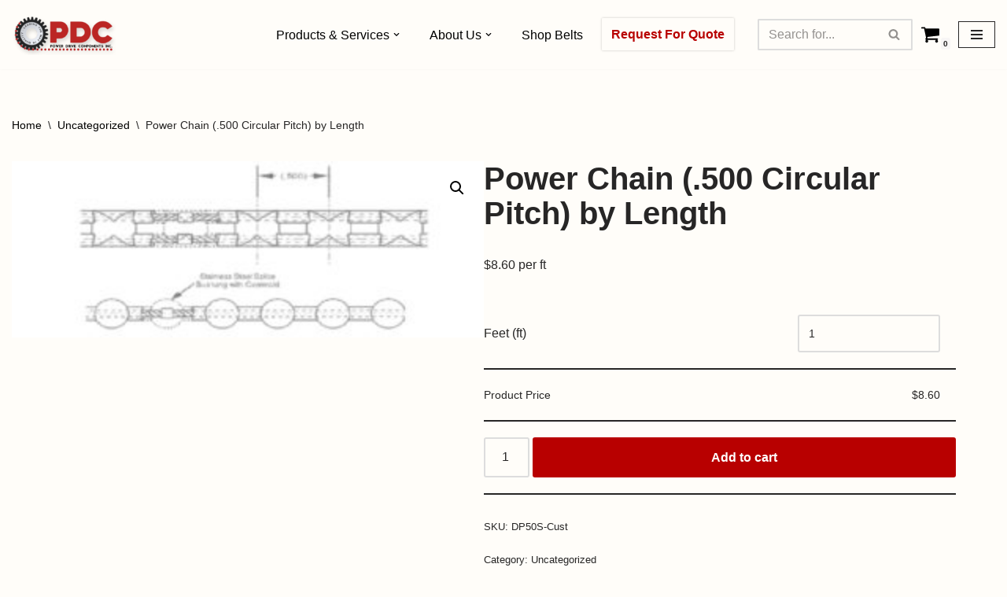

--- FILE ---
content_type: text/html; charset=UTF-8
request_url: https://powerdrivecomponentsinc.com/?product=power-chain-500-circular-pitch-by-length
body_size: 11244
content:
<!DOCTYPE html>
<html lang="en-US">

<head>
	
	<meta charset="UTF-8">
	<meta name="viewport" content="width=device-width, initial-scale=1, minimum-scale=1">
	<link rel="profile" href="https://gmpg.org/xfn/11">
		<title>Power Chain (.500 Circular Pitch) by Length &#8211; Power Drive Components, Inc.</title>
<meta name='robots' content='max-image-preview:large' />
<link rel="alternate" type="application/rss+xml" title="Power Drive Components, Inc. &raquo; Feed" href="https://powerdrivecomponentsinc.com/?feed=rss2" />
<link rel="alternate" type="application/rss+xml" title="Power Drive Components, Inc. &raquo; Comments Feed" href="https://powerdrivecomponentsinc.com/?feed=comments-rss2" />
<style id='classic-theme-styles-inline-css'>
/*! This file is auto-generated */
.wp-block-button__link{color:#fff;background-color:#32373c;border-radius:9999px;box-shadow:none;text-decoration:none;padding:calc(.667em + 2px) calc(1.333em + 2px);font-size:1.125em}.wp-block-file__button{background:#32373c;color:#fff;text-decoration:none}
</style>
<style id='global-styles-inline-css'>
body{--wp--preset--color--black: #000000;--wp--preset--color--cyan-bluish-gray: #abb8c3;--wp--preset--color--white: #ffffff;--wp--preset--color--pale-pink: #f78da7;--wp--preset--color--vivid-red: #cf2e2e;--wp--preset--color--luminous-vivid-orange: #ff6900;--wp--preset--color--luminous-vivid-amber: #fcb900;--wp--preset--color--light-green-cyan: #7bdcb5;--wp--preset--color--vivid-green-cyan: #00d084;--wp--preset--color--pale-cyan-blue: #8ed1fc;--wp--preset--color--vivid-cyan-blue: #0693e3;--wp--preset--color--vivid-purple: #9b51e0;--wp--preset--color--neve-link-color: var(--nv-primary-accent);--wp--preset--color--neve-link-hover-color: var(--nv-secondary-accent);--wp--preset--color--nv-site-bg: var(--nv-site-bg);--wp--preset--color--nv-light-bg: var(--nv-light-bg);--wp--preset--color--nv-dark-bg: var(--nv-dark-bg);--wp--preset--color--neve-text-color: var(--nv-text-color);--wp--preset--color--nv-text-dark-bg: var(--nv-text-dark-bg);--wp--preset--color--nv-c-1: var(--nv-c-1);--wp--preset--color--nv-c-2: var(--nv-c-2);--wp--preset--color--custom-1: var(--custom-1);--wp--preset--gradient--vivid-cyan-blue-to-vivid-purple: linear-gradient(135deg,rgba(6,147,227,1) 0%,rgb(155,81,224) 100%);--wp--preset--gradient--light-green-cyan-to-vivid-green-cyan: linear-gradient(135deg,rgb(122,220,180) 0%,rgb(0,208,130) 100%);--wp--preset--gradient--luminous-vivid-amber-to-luminous-vivid-orange: linear-gradient(135deg,rgba(252,185,0,1) 0%,rgba(255,105,0,1) 100%);--wp--preset--gradient--luminous-vivid-orange-to-vivid-red: linear-gradient(135deg,rgba(255,105,0,1) 0%,rgb(207,46,46) 100%);--wp--preset--gradient--very-light-gray-to-cyan-bluish-gray: linear-gradient(135deg,rgb(238,238,238) 0%,rgb(169,184,195) 100%);--wp--preset--gradient--cool-to-warm-spectrum: linear-gradient(135deg,rgb(74,234,220) 0%,rgb(151,120,209) 20%,rgb(207,42,186) 40%,rgb(238,44,130) 60%,rgb(251,105,98) 80%,rgb(254,248,76) 100%);--wp--preset--gradient--blush-light-purple: linear-gradient(135deg,rgb(255,206,236) 0%,rgb(152,150,240) 100%);--wp--preset--gradient--blush-bordeaux: linear-gradient(135deg,rgb(254,205,165) 0%,rgb(254,45,45) 50%,rgb(107,0,62) 100%);--wp--preset--gradient--luminous-dusk: linear-gradient(135deg,rgb(255,203,112) 0%,rgb(199,81,192) 50%,rgb(65,88,208) 100%);--wp--preset--gradient--pale-ocean: linear-gradient(135deg,rgb(255,245,203) 0%,rgb(182,227,212) 50%,rgb(51,167,181) 100%);--wp--preset--gradient--electric-grass: linear-gradient(135deg,rgb(202,248,128) 0%,rgb(113,206,126) 100%);--wp--preset--gradient--midnight: linear-gradient(135deg,rgb(2,3,129) 0%,rgb(40,116,252) 100%);--wp--preset--font-size--small: 13px;--wp--preset--font-size--medium: 20px;--wp--preset--font-size--large: 36px;--wp--preset--font-size--x-large: 42px;--wp--preset--font-family--inter: "Inter", sans-serif;--wp--preset--font-family--cardo: Cardo;--wp--preset--spacing--20: 0.44rem;--wp--preset--spacing--30: 0.67rem;--wp--preset--spacing--40: 1rem;--wp--preset--spacing--50: 1.5rem;--wp--preset--spacing--60: 2.25rem;--wp--preset--spacing--70: 3.38rem;--wp--preset--spacing--80: 5.06rem;--wp--preset--shadow--natural: 6px 6px 9px rgba(0, 0, 0, 0.2);--wp--preset--shadow--deep: 12px 12px 50px rgba(0, 0, 0, 0.4);--wp--preset--shadow--sharp: 6px 6px 0px rgba(0, 0, 0, 0.2);--wp--preset--shadow--outlined: 6px 6px 0px -3px rgba(255, 255, 255, 1), 6px 6px rgba(0, 0, 0, 1);--wp--preset--shadow--crisp: 6px 6px 0px rgba(0, 0, 0, 1);}:where(.is-layout-flex){gap: 0.5em;}:where(.is-layout-grid){gap: 0.5em;}body .is-layout-flex{display: flex;}body .is-layout-flex{flex-wrap: wrap;align-items: center;}body .is-layout-flex > *{margin: 0;}body .is-layout-grid{display: grid;}body .is-layout-grid > *{margin: 0;}:where(.wp-block-columns.is-layout-flex){gap: 2em;}:where(.wp-block-columns.is-layout-grid){gap: 2em;}:where(.wp-block-post-template.is-layout-flex){gap: 1.25em;}:where(.wp-block-post-template.is-layout-grid){gap: 1.25em;}.has-black-color{color: var(--wp--preset--color--black) !important;}.has-cyan-bluish-gray-color{color: var(--wp--preset--color--cyan-bluish-gray) !important;}.has-white-color{color: var(--wp--preset--color--white) !important;}.has-pale-pink-color{color: var(--wp--preset--color--pale-pink) !important;}.has-vivid-red-color{color: var(--wp--preset--color--vivid-red) !important;}.has-luminous-vivid-orange-color{color: var(--wp--preset--color--luminous-vivid-orange) !important;}.has-luminous-vivid-amber-color{color: var(--wp--preset--color--luminous-vivid-amber) !important;}.has-light-green-cyan-color{color: var(--wp--preset--color--light-green-cyan) !important;}.has-vivid-green-cyan-color{color: var(--wp--preset--color--vivid-green-cyan) !important;}.has-pale-cyan-blue-color{color: var(--wp--preset--color--pale-cyan-blue) !important;}.has-vivid-cyan-blue-color{color: var(--wp--preset--color--vivid-cyan-blue) !important;}.has-vivid-purple-color{color: var(--wp--preset--color--vivid-purple) !important;}.has-neve-link-color-color{color: var(--wp--preset--color--neve-link-color) !important;}.has-neve-link-hover-color-color{color: var(--wp--preset--color--neve-link-hover-color) !important;}.has-nv-site-bg-color{color: var(--wp--preset--color--nv-site-bg) !important;}.has-nv-light-bg-color{color: var(--wp--preset--color--nv-light-bg) !important;}.has-nv-dark-bg-color{color: var(--wp--preset--color--nv-dark-bg) !important;}.has-neve-text-color-color{color: var(--wp--preset--color--neve-text-color) !important;}.has-nv-text-dark-bg-color{color: var(--wp--preset--color--nv-text-dark-bg) !important;}.has-nv-c-1-color{color: var(--wp--preset--color--nv-c-1) !important;}.has-nv-c-2-color{color: var(--wp--preset--color--nv-c-2) !important;}.has-custom-1-color{color: var(--wp--preset--color--custom-1) !important;}.has-black-background-color{background-color: var(--wp--preset--color--black) !important;}.has-cyan-bluish-gray-background-color{background-color: var(--wp--preset--color--cyan-bluish-gray) !important;}.has-white-background-color{background-color: var(--wp--preset--color--white) !important;}.has-pale-pink-background-color{background-color: var(--wp--preset--color--pale-pink) !important;}.has-vivid-red-background-color{background-color: var(--wp--preset--color--vivid-red) !important;}.has-luminous-vivid-orange-background-color{background-color: var(--wp--preset--color--luminous-vivid-orange) !important;}.has-luminous-vivid-amber-background-color{background-color: var(--wp--preset--color--luminous-vivid-amber) !important;}.has-light-green-cyan-background-color{background-color: var(--wp--preset--color--light-green-cyan) !important;}.has-vivid-green-cyan-background-color{background-color: var(--wp--preset--color--vivid-green-cyan) !important;}.has-pale-cyan-blue-background-color{background-color: var(--wp--preset--color--pale-cyan-blue) !important;}.has-vivid-cyan-blue-background-color{background-color: var(--wp--preset--color--vivid-cyan-blue) !important;}.has-vivid-purple-background-color{background-color: var(--wp--preset--color--vivid-purple) !important;}.has-neve-link-color-background-color{background-color: var(--wp--preset--color--neve-link-color) !important;}.has-neve-link-hover-color-background-color{background-color: var(--wp--preset--color--neve-link-hover-color) !important;}.has-nv-site-bg-background-color{background-color: var(--wp--preset--color--nv-site-bg) !important;}.has-nv-light-bg-background-color{background-color: var(--wp--preset--color--nv-light-bg) !important;}.has-nv-dark-bg-background-color{background-color: var(--wp--preset--color--nv-dark-bg) !important;}.has-neve-text-color-background-color{background-color: var(--wp--preset--color--neve-text-color) !important;}.has-nv-text-dark-bg-background-color{background-color: var(--wp--preset--color--nv-text-dark-bg) !important;}.has-nv-c-1-background-color{background-color: var(--wp--preset--color--nv-c-1) !important;}.has-nv-c-2-background-color{background-color: var(--wp--preset--color--nv-c-2) !important;}.has-custom-1-background-color{background-color: var(--wp--preset--color--custom-1) !important;}.has-black-border-color{border-color: var(--wp--preset--color--black) !important;}.has-cyan-bluish-gray-border-color{border-color: var(--wp--preset--color--cyan-bluish-gray) !important;}.has-white-border-color{border-color: var(--wp--preset--color--white) !important;}.has-pale-pink-border-color{border-color: var(--wp--preset--color--pale-pink) !important;}.has-vivid-red-border-color{border-color: var(--wp--preset--color--vivid-red) !important;}.has-luminous-vivid-orange-border-color{border-color: var(--wp--preset--color--luminous-vivid-orange) !important;}.has-luminous-vivid-amber-border-color{border-color: var(--wp--preset--color--luminous-vivid-amber) !important;}.has-light-green-cyan-border-color{border-color: var(--wp--preset--color--light-green-cyan) !important;}.has-vivid-green-cyan-border-color{border-color: var(--wp--preset--color--vivid-green-cyan) !important;}.has-pale-cyan-blue-border-color{border-color: var(--wp--preset--color--pale-cyan-blue) !important;}.has-vivid-cyan-blue-border-color{border-color: var(--wp--preset--color--vivid-cyan-blue) !important;}.has-vivid-purple-border-color{border-color: var(--wp--preset--color--vivid-purple) !important;}.has-neve-link-color-border-color{border-color: var(--wp--preset--color--neve-link-color) !important;}.has-neve-link-hover-color-border-color{border-color: var(--wp--preset--color--neve-link-hover-color) !important;}.has-nv-site-bg-border-color{border-color: var(--wp--preset--color--nv-site-bg) !important;}.has-nv-light-bg-border-color{border-color: var(--wp--preset--color--nv-light-bg) !important;}.has-nv-dark-bg-border-color{border-color: var(--wp--preset--color--nv-dark-bg) !important;}.has-neve-text-color-border-color{border-color: var(--wp--preset--color--neve-text-color) !important;}.has-nv-text-dark-bg-border-color{border-color: var(--wp--preset--color--nv-text-dark-bg) !important;}.has-nv-c-1-border-color{border-color: var(--wp--preset--color--nv-c-1) !important;}.has-nv-c-2-border-color{border-color: var(--wp--preset--color--nv-c-2) !important;}.has-custom-1-border-color{border-color: var(--wp--preset--color--custom-1) !important;}.has-vivid-cyan-blue-to-vivid-purple-gradient-background{background: var(--wp--preset--gradient--vivid-cyan-blue-to-vivid-purple) !important;}.has-light-green-cyan-to-vivid-green-cyan-gradient-background{background: var(--wp--preset--gradient--light-green-cyan-to-vivid-green-cyan) !important;}.has-luminous-vivid-amber-to-luminous-vivid-orange-gradient-background{background: var(--wp--preset--gradient--luminous-vivid-amber-to-luminous-vivid-orange) !important;}.has-luminous-vivid-orange-to-vivid-red-gradient-background{background: var(--wp--preset--gradient--luminous-vivid-orange-to-vivid-red) !important;}.has-very-light-gray-to-cyan-bluish-gray-gradient-background{background: var(--wp--preset--gradient--very-light-gray-to-cyan-bluish-gray) !important;}.has-cool-to-warm-spectrum-gradient-background{background: var(--wp--preset--gradient--cool-to-warm-spectrum) !important;}.has-blush-light-purple-gradient-background{background: var(--wp--preset--gradient--blush-light-purple) !important;}.has-blush-bordeaux-gradient-background{background: var(--wp--preset--gradient--blush-bordeaux) !important;}.has-luminous-dusk-gradient-background{background: var(--wp--preset--gradient--luminous-dusk) !important;}.has-pale-ocean-gradient-background{background: var(--wp--preset--gradient--pale-ocean) !important;}.has-electric-grass-gradient-background{background: var(--wp--preset--gradient--electric-grass) !important;}.has-midnight-gradient-background{background: var(--wp--preset--gradient--midnight) !important;}.has-small-font-size{font-size: var(--wp--preset--font-size--small) !important;}.has-medium-font-size{font-size: var(--wp--preset--font-size--medium) !important;}.has-large-font-size{font-size: var(--wp--preset--font-size--large) !important;}.has-x-large-font-size{font-size: var(--wp--preset--font-size--x-large) !important;}.has-inter-font-family{font-family: var(--wp--preset--font-family--inter) !important;}.has-cardo-font-family{font-family: var(--wp--preset--font-family--cardo) !important;}
.wp-block-navigation a:where(:not(.wp-element-button)){color: inherit;}
:where(.wp-block-post-template.is-layout-flex){gap: 1.25em;}:where(.wp-block-post-template.is-layout-grid){gap: 1.25em;}
:where(.wp-block-columns.is-layout-flex){gap: 2em;}:where(.wp-block-columns.is-layout-grid){gap: 2em;}
.wp-block-pullquote{font-size: 1.5em;line-height: 1.6;}
</style>
<style id='woocommerce-inline-inline-css'>
.woocommerce form .form-row .required { visibility: visible; }
</style>
<link rel='stylesheet' id='wpo_min-header-0-css' href='https://powerdrivecomponentsinc.com/wp-content/cache/wpo-minify/1766087390/assets/wpo-minify-header-ce083338.min.css' media='all' />
<link rel='stylesheet' id='wpo_min-header-1-css' href='https://powerdrivecomponentsinc.com/wp-content/cache/wpo-minify/1766087390/assets/wpo-minify-header-eebd1410.min.css' media='only screen and (max-width: 768px)' />
<link rel='stylesheet' id='wpo_min-header-2-css' href='https://powerdrivecomponentsinc.com/wp-content/cache/wpo-minify/1766087390/assets/wpo-minify-header-07e528d8.min.css' media='all' />
<script type="text/template" id="tmpl-variation-template">
	<div class="woocommerce-variation-description">{{{ data.variation.variation_description }}}</div>
	<div class="woocommerce-variation-price">{{{ data.variation.price_html }}}</div>
	<div class="woocommerce-variation-availability">{{{ data.variation.availability_html }}}</div>
</script>
<script type="text/template" id="tmpl-unavailable-variation-template">
	<p role="alert">Sorry, this product is unavailable. Please choose a different combination.</p>
</script>
<script id="wpo_min-header-0-js-extra">
var burst = {"cookie_retention_days":"30","beacon_url":"https:\/\/powerdrivecomponentsinc.com\/wp-content\/plugins\/burst-statistics\/endpoint.php","options":{"beacon_enabled":1,"enable_cookieless_tracking":0,"enable_turbo_mode":0,"do_not_track":0,"track_url_change":0},"goals":[{"ID":"1","title":"Default goal","type":"clicks","status":"active","server_side":"0","url":"*","conversion_metric":"visitors","date_created":"1719246630","date_start":"1719246630","date_end":"0","attribute":"class","attribute_value":"","hook":""}],"goals_script_url":"https:\/\/powerdrivecomponentsinc.com\/wp-content\/plugins\/burst-statistics\/\/assets\/js\/build\/burst-goals.js?v=1.7.3"};
var svgSettings = {"skipNested":""};
</script>
<script src="https://powerdrivecomponentsinc.com/wp-content/cache/wpo-minify/1766087390/assets/wpo-minify-header-d39734a8.min.js" id="wpo_min-header-0-js"></script>
<script id="wpo_min-header-1-js-extra">
var wc_add_to_cart_params = {"ajax_url":"\/wp-admin\/admin-ajax.php","wc_ajax_url":"\/?wc-ajax=%%endpoint%%","i18n_view_cart":"View cart","cart_url":"https:\/\/powerdrivecomponentsinc.com\/?page_id=7","is_cart":"","cart_redirect_after_add":"no"};
var wc_single_product_params = {"i18n_required_rating_text":"Please select a rating","review_rating_required":"yes","flexslider":{"rtl":false,"animation":"slide","smoothHeight":true,"directionNav":false,"controlNav":"thumbnails","slideshow":false,"animationSpeed":500,"animationLoop":false,"allowOneSlide":false},"zoom_enabled":"1","zoom_options":[],"photoswipe_enabled":"1","photoswipe_options":{"shareEl":false,"closeOnScroll":false,"history":false,"hideAnimationDuration":0,"showAnimationDuration":0},"flexslider_enabled":"1"};
var woocommerce_params = {"ajax_url":"\/wp-admin\/admin-ajax.php","wc_ajax_url":"\/?wc-ajax=%%endpoint%%"};
</script>
<script src="https://powerdrivecomponentsinc.com/wp-content/cache/wpo-minify/1766087390/assets/wpo-minify-header-57fd61a2.min.js" id="wpo_min-header-1-js" defer data-wp-strategy="defer"></script>
<script id="wpo_min-header-2-js-extra">
var fq_price_calculator_params = {"ajax_url":"https:\/\/powerdrivecomponentsinc.com\/wp-admin\/admin-ajax.php","product_id":"187","product_type":"simple","nonce":"559eb01af6"};
</script>
<script src="https://powerdrivecomponentsinc.com/wp-content/cache/wpo-minify/1766087390/assets/wpo-minify-header-be320fc8.min.js" id="wpo_min-header-2-js"></script>
<link rel="https://api.w.org/" href="https://powerdrivecomponentsinc.com/index.php?rest_route=/" /><link rel="alternate" type="application/json" href="https://powerdrivecomponentsinc.com/index.php?rest_route=/wp/v2/product/187" /><link rel="EditURI" type="application/rsd+xml" title="RSD" href="https://powerdrivecomponentsinc.com/xmlrpc.php?rsd" />
<link rel="canonical" href="https://powerdrivecomponentsinc.com/?product=power-chain-500-circular-pitch-by-length" />
<link rel="alternate" type="application/json+oembed" href="https://powerdrivecomponentsinc.com/index.php?rest_route=%2Foembed%2F1.0%2Fembed&#038;url=https%3A%2F%2Fpowerdrivecomponentsinc.com%2F%3Fproduct%3Dpower-chain-500-circular-pitch-by-length" />
<link rel="alternate" type="text/xml+oembed" href="https://powerdrivecomponentsinc.com/index.php?rest_route=%2Foembed%2F1.0%2Fembed&#038;url=https%3A%2F%2Fpowerdrivecomponentsinc.com%2F%3Fproduct%3Dpower-chain-500-circular-pitch-by-length&#038;format=xml" />
	<noscript><style>.woocommerce-product-gallery{ opacity: 1 !important; }</style></noscript>
	<meta name="generator" content="Elementor 3.29.2; features: e_font_icon_svg, additional_custom_breakpoints, e_local_google_fonts; settings: css_print_method-external, google_font-enabled, font_display-swap">
			<style>
				.e-con.e-parent:nth-of-type(n+4):not(.e-lazyloaded):not(.e-no-lazyload),
				.e-con.e-parent:nth-of-type(n+4):not(.e-lazyloaded):not(.e-no-lazyload) * {
					background-image: none !important;
				}
				@media screen and (max-height: 1024px) {
					.e-con.e-parent:nth-of-type(n+3):not(.e-lazyloaded):not(.e-no-lazyload),
					.e-con.e-parent:nth-of-type(n+3):not(.e-lazyloaded):not(.e-no-lazyload) * {
						background-image: none !important;
					}
				}
				@media screen and (max-height: 640px) {
					.e-con.e-parent:nth-of-type(n+2):not(.e-lazyloaded):not(.e-no-lazyload),
					.e-con.e-parent:nth-of-type(n+2):not(.e-lazyloaded):not(.e-no-lazyload) * {
						background-image: none !important;
					}
				}
			</style>
			<style id='wp-fonts-local'>
@font-face{font-family:Inter;font-style:normal;font-weight:300 900;font-display:fallback;src:url('https://powerdrivecomponentsinc.com/wp-content/plugins/woocommerce/assets/fonts/Inter-VariableFont_slnt,wght.woff2') format('woff2');font-stretch:normal;}
@font-face{font-family:Cardo;font-style:normal;font-weight:400;font-display:fallback;src:url('https://powerdrivecomponentsinc.com/wp-content/plugins/woocommerce/assets/fonts/cardo_normal_400.woff2') format('woff2');}
</style>
<link rel="icon" href="https://powerdrivecomponentsinc.com/wp-content/uploads/2024/03/cropped-Untitled-design-2-32x32.jpg" sizes="32x32" />
<link rel="icon" href="https://powerdrivecomponentsinc.com/wp-content/uploads/2024/03/cropped-Untitled-design-2-192x192.jpg" sizes="192x192" />
<link rel="apple-touch-icon" href="https://powerdrivecomponentsinc.com/wp-content/uploads/2024/03/cropped-Untitled-design-2-180x180.jpg" />
<meta name="msapplication-TileImage" content="https://powerdrivecomponentsinc.com/wp-content/uploads/2024/03/cropped-Untitled-design-2-270x270.jpg" />
		<style id="wp-custom-css">
			
		</style>
		
	</head>

<body data-rsssl=1  class="product-template-default single single-product postid-187 theme-neve woocommerce woocommerce-page woocommerce-no-js  nv-blog-grid nv-sidebar-full-width menu_sidebar_slide_left elementor-default elementor-kit-2783" id="neve_body"  >
<div class="wrapper">
	
	<header class="header"  >
		<a class="neve-skip-link show-on-focus" href="#content" >
			Skip to content		</a>
		<div id="header-grid"  class="hfg_header site-header">
	<div class="header--row header-top hide-on-mobile hide-on-tablet layout-fullwidth has-center header--row"
	data-row-id="top" data-show-on="desktop">

	<div
		class="header--row-inner header-top-inner">
		<div class="container">
			<div
				class="row row--wrapper"
				data-section="hfg_header_layout_top" >
				<div class="hfg-slot left"><div class="builder-item desktop-left"><div class="item--inner builder-item--logo"
		data-section="title_tagline"
		data-item-id="logo">
	
<div class="site-logo">
	<a class="brand" href="https://powerdrivecomponentsinc.com/" aria-label="Power Drive Components, Inc. Drive Components" rel="home"><img width="200" height="78" src="https://powerdrivecomponentsinc.com/wp-content/uploads/2024/04/cropped-COVER-1-2.png" class="neve-site-logo skip-lazy" alt="" data-variant="logo" decoding="async" /></a></div>
	</div>

</div></div><div class="hfg-slot center"><div class="builder-item has-nav hfg-is-group has-primary-menu"><div class="item--inner builder-item--primary-menu has_menu"
		data-section="header_menu_primary"
		data-item-id="primary-menu">
	<div class="nv-nav-wrap">
	<div role="navigation" class="nav-menu-primary style-border-bottom m-style"
			aria-label="Primary Menu">

		<ul id="nv-primary-navigation-top" class="primary-menu-ul nav-ul menu-desktop"><li id="menu-item-2846" class="menu-item menu-item-type-custom menu-item-object-custom menu-item-has-children menu-item-2846"><div class="wrap"><a href="#productsandservices"><span class="menu-item-title-wrap dd-title">Products &#038; Services</span></a><div role="button" aria-pressed="false" aria-label="Open Submenu" tabindex="0" class="caret-wrap caret 1" style="margin-left:5px;"><span class="caret"><svg fill="currentColor" aria-label="Dropdown" xmlns="http://www.w3.org/2000/svg" viewBox="0 0 448 512"><path d="M207.029 381.476L12.686 187.132c-9.373-9.373-9.373-24.569 0-33.941l22.667-22.667c9.357-9.357 24.522-9.375 33.901-.04L224 284.505l154.745-154.021c9.379-9.335 24.544-9.317 33.901.04l22.667 22.667c9.373 9.373 9.373 24.569 0 33.941L240.971 381.476c-9.373 9.372-24.569 9.372-33.942 0z"/></svg></span></div></div>
<ul class="sub-menu">
	<li id="menu-item-2738" class="9999 menu-item menu-item-type-post_type menu-item-object-page menu-item-2738"><div class="wrap"><a href="https://powerdrivecomponentsinc.com/?page_id=2736">Products</a></div></li>
	<li id="menu-item-2728" class="9999 menu-item menu-item-type-post_type menu-item-object-page menu-item-2728"><div class="wrap"><a href="https://powerdrivecomponentsinc.com/?page_id=2720">Materials</a></div></li>
	<li id="menu-item-2727" class="9999 menu-item menu-item-type-post_type menu-item-object-page menu-item-2727"><div class="wrap"><a href="https://powerdrivecomponentsinc.com/?page_id=2722">Industries</a></div></li>
	<li id="menu-item-4375" class="menu-item menu-item-type-post_type menu-item-object-page menu-item-4375"><div class="wrap"><a href="https://powerdrivecomponentsinc.com/?page_id=4361">Product Catalog</a></div></li>
</ul>
</li>
<li id="menu-item-2848" class="9999 menu-item menu-item-type-custom menu-item-object-custom menu-item-has-children menu-item-2848"><div class="wrap"><a href="#"><span class="menu-item-title-wrap dd-title">About Us</span></a><div role="button" aria-pressed="false" aria-label="Open Submenu" tabindex="0" class="caret-wrap caret 6" style="margin-left:5px;"><span class="caret"><svg fill="currentColor" aria-label="Dropdown" xmlns="http://www.w3.org/2000/svg" viewBox="0 0 448 512"><path d="M207.029 381.476L12.686 187.132c-9.373-9.373-9.373-24.569 0-33.941l22.667-22.667c9.357-9.357 24.522-9.375 33.901-.04L224 284.505l154.745-154.021c9.379-9.335 24.544-9.317 33.901.04l22.667 22.667c9.373 9.373 9.373 24.569 0 33.941L240.971 381.476c-9.373 9.372-24.569 9.372-33.942 0z"/></svg></span></div></div>
<ul class="sub-menu">
	<li id="menu-item-2771" class="menu-item menu-item-type-post_type menu-item-object-page menu-item-2771"><div class="wrap"><a href="https://powerdrivecomponentsinc.com/?page_id=2766">Our Team</a></div></li>
	<li id="menu-item-4023" class="menu-item menu-item-type-post_type menu-item-object-page menu-item-4023"><div class="wrap"><a href="https://powerdrivecomponentsinc.com/?page_id=4018">Capabilities</a></div></li>
	<li id="menu-item-2770" class="menu-item menu-item-type-post_type menu-item-object-page menu-item-2770"><div class="wrap"><a href="https://powerdrivecomponentsinc.com/?page_id=2768">Partners &#038; Testimonials</a></div></li>
	<li id="menu-item-2707" class="menu-item menu-item-type-post_type menu-item-object-page menu-item-2707"><div class="wrap"><a href="https://powerdrivecomponentsinc.com/?page_id=15">Contact Us</a></div></li>
</ul>
</li>
<li id="menu-item-2739" class="menu-item menu-item-type-post_type menu-item-object-page current_page_parent menu-item-2739"><div class="wrap"><a href="https://powerdrivecomponentsinc.com/?page_id=6">Shop Belts</a></div></li>
</ul>	</div>
</div>

	</div>

<div class="item--inner builder-item--button_base"
		data-section="header_button"
		data-item-id="button_base">
	<div class="component-wrap">
	<a href="https://powerdrivecomponentsinc.com/?page_id=2725" class="button button-primary"
		>Request For Quote</a>
</div>
	</div>

</div></div><div class="hfg-slot right"><div class="builder-item desktop-left hfg-is-group"><div class="item--inner builder-item--header_search"
		data-section="header_search"
		data-item-id="header_search">
	<div class="component-wrap search-field">
	<div class="widget widget-search"  style="padding: 0;margin: 8px 2px;"  >
		
<form role="search"
	method="get"
	class="search-form"
	action="https://powerdrivecomponentsinc.com/">
	<label>
		<span class="screen-reader-text">Search for...</span>
	</label>
	<input type="search"
		class="search-field"
		aria-label="Search"
		placeholder="Search for..."
		value=""
		name="s"/>
	<button type="submit"
			class="search-submit nv-submit"
			aria-label="Search">
					<span class="nv-search-icon-wrap">
				<span class="nv-icon nv-search" >
				<svg width="15" height="15" viewBox="0 0 1792 1792" xmlns="http://www.w3.org/2000/svg"><path d="M1216 832q0-185-131.5-316.5t-316.5-131.5-316.5 131.5-131.5 316.5 131.5 316.5 316.5 131.5 316.5-131.5 131.5-316.5zm512 832q0 52-38 90t-90 38q-54 0-90-38l-343-342q-179 124-399 124-143 0-273.5-55.5t-225-150-150-225-55.5-273.5 55.5-273.5 150-225 225-150 273.5-55.5 273.5 55.5 225 150 150 225 55.5 273.5q0 220-124 399l343 343q37 37 37 90z" /></svg>
			</span>			</span>
			</button>
	</form>
	</div>
</div>
	</div>

<div class="item--inner builder-item--header_cart_icon"
		data-section="header_cart_icon"
		data-item-id="header_cart_icon">
	
<div class="component-wrap">
	<div class="responsive-nav-cart menu-item-nav-cart
	dropdown cart-is-empty	">
		<a href="https://powerdrivecomponentsinc.com/?page_id=7" class="cart-icon-wrapper">
						<span class="nv-icon nv-cart"><svg width="15" height="15" viewBox="0 0 1792 1792" xmlns="http://www.w3.org/2000/svg"><path d="M704 1536q0 52-38 90t-90 38-90-38-38-90 38-90 90-38 90 38 38 90zm896 0q0 52-38 90t-90 38-90-38-38-90 38-90 90-38 90 38 38 90zm128-1088v512q0 24-16.5 42.5t-40.5 21.5l-1044 122q13 60 13 70 0 16-24 64h920q26 0 45 19t19 45-19 45-45 19h-1024q-26 0-45-19t-19-45q0-11 8-31.5t16-36 21.5-40 15.5-29.5l-177-823h-204q-26 0-45-19t-19-45 19-45 45-19h256q16 0 28.5 6.5t19.5 15.5 13 24.5 8 26 5.5 29.5 4.5 26h1201q26 0 45 19t19 45z"/></svg></span>			<span class="screen-reader-text">
				Cart			</span>
			<span class="cart-count">
				0			</span>
					</a>
				<div class="nv-nav-cart widget">

			<div class="widget woocommerce widget_shopping_cart"> <div class="hide_cart_widget_if_empty"><div class="widget_shopping_cart_content"></div></div></div>		</div>
			</div>
</div>


	</div>

<div class="item--inner builder-item--nav-icon"
		data-section="header_menu_icon"
		data-item-id="nav-icon">
	<div class="menu-mobile-toggle item-button navbar-toggle-wrapper">
	<button type="button" class=" navbar-toggle"
			value="Navigation Menu"
					aria-label="Navigation Menu "
			aria-expanded="false" onclick="if('undefined' !== typeof toggleAriaClick ) { toggleAriaClick() }">
					<span class="bars">
				<span class="icon-bar"></span>
				<span class="icon-bar"></span>
				<span class="icon-bar"></span>
			</span>
					<span class="screen-reader-text">Navigation Menu</span>
	</button>
</div> <!--.navbar-toggle-wrapper-->


	</div>

</div></div>							</div>
		</div>
	</div>
</div>


<nav class="header--row header-main hide-on-desktop layout-full-contained nv-navbar header--row"
	data-row-id="main" data-show-on="mobile">

	<div
		class="header--row-inner header-main-inner">
		<div class="container">
			<div
				class="row row--wrapper"
				data-section="hfg_header_layout_main" >
				<div class="hfg-slot left"><div class="builder-item tablet-left mobile-left"><div class="item--inner builder-item--logo"
		data-section="title_tagline"
		data-item-id="logo">
	
<div class="site-logo">
	<a class="brand" href="https://powerdrivecomponentsinc.com/" aria-label="Power Drive Components, Inc. Drive Components" rel="home"><img width="200" height="78" src="https://powerdrivecomponentsinc.com/wp-content/uploads/2024/04/cropped-COVER-1-2.png" class="neve-site-logo skip-lazy" alt="" data-variant="logo" decoding="async" /></a></div>
	</div>

</div></div><div class="hfg-slot right"><div class="builder-item tablet-left mobile-left hfg-is-group"><div class="item--inner builder-item--nav-icon"
		data-section="header_menu_icon"
		data-item-id="nav-icon">
	<div class="menu-mobile-toggle item-button navbar-toggle-wrapper">
	<button type="button" class=" navbar-toggle"
			value="Navigation Menu"
					aria-label="Navigation Menu "
			aria-expanded="false" onclick="if('undefined' !== typeof toggleAriaClick ) { toggleAriaClick() }">
					<span class="bars">
				<span class="icon-bar"></span>
				<span class="icon-bar"></span>
				<span class="icon-bar"></span>
			</span>
					<span class="screen-reader-text">Navigation Menu</span>
	</button>
</div> <!--.navbar-toggle-wrapper-->


	</div>

<div class="item--inner builder-item--header_search_responsive"
		data-section="header_search_responsive"
		data-item-id="header_search_responsive">
	<div class="nv-search-icon-component" >
	<div  class="menu-item-nav-search canvas">
		<a aria-label="Search" href="#" class="nv-icon nv-search" >
				<svg width="15" height="15" viewBox="0 0 1792 1792" xmlns="http://www.w3.org/2000/svg"><path d="M1216 832q0-185-131.5-316.5t-316.5-131.5-316.5 131.5-131.5 316.5 131.5 316.5 316.5 131.5 316.5-131.5 131.5-316.5zm512 832q0 52-38 90t-90 38q-54 0-90-38l-343-342q-179 124-399 124-143 0-273.5-55.5t-225-150-150-225-55.5-273.5 55.5-273.5 150-225 225-150 273.5-55.5 273.5 55.5 225 150 150 225 55.5 273.5q0 220-124 399l343 343q37 37 37 90z" /></svg>
			</a>		<div class="nv-nav-search" aria-label="search">
			<div class="form-wrap container responsive-search">
				
<form role="search"
	method="get"
	class="search-form"
	action="https://powerdrivecomponentsinc.com/">
	<label>
		<span class="screen-reader-text">Search for...</span>
	</label>
	<input type="search"
		class="search-field"
		aria-label="Search"
		placeholder="Search for..."
		value=""
		name="s"/>
	<button type="submit"
			class="search-submit nv-submit"
			aria-label="Search">
					<span class="nv-search-icon-wrap">
				<span class="nv-icon nv-search" >
				<svg width="15" height="15" viewBox="0 0 1792 1792" xmlns="http://www.w3.org/2000/svg"><path d="M1216 832q0-185-131.5-316.5t-316.5-131.5-316.5 131.5-131.5 316.5 131.5 316.5 316.5 131.5 316.5-131.5 131.5-316.5zm512 832q0 52-38 90t-90 38q-54 0-90-38l-343-342q-179 124-399 124-143 0-273.5-55.5t-225-150-150-225-55.5-273.5 55.5-273.5 150-225 225-150 273.5-55.5 273.5 55.5 225 150 150 225 55.5 273.5q0 220-124 399l343 343q37 37 37 90z" /></svg>
			</span>			</span>
			</button>
	</form>
			</div>
							<div class="close-container container responsive-search">
					<button  class="close-responsive-search" aria-label="Close"
												>
						<svg width="50" height="50" viewBox="0 0 20 20" fill="#555555"><path d="M14.95 6.46L11.41 10l3.54 3.54l-1.41 1.41L10 11.42l-3.53 3.53l-1.42-1.42L8.58 10L5.05 6.47l1.42-1.42L10 8.58l3.54-3.53z"/></svg>
					</button>
				</div>
					</div>
	</div>
</div>
	</div>

</div></div>							</div>
		</div>
	</div>
</nav>

<div
		id="header-menu-sidebar" class="header-menu-sidebar tcb menu-sidebar-panel slide_left hfg-pe"
		data-row-id="sidebar">
	<div id="header-menu-sidebar-bg" class="header-menu-sidebar-bg">
				<div class="close-sidebar-panel navbar-toggle-wrapper">
			<button type="button" class="hamburger is-active  navbar-toggle active" 					value="Navigation Menu"
					aria-label="Navigation Menu "
					aria-expanded="false" onclick="if('undefined' !== typeof toggleAriaClick ) { toggleAriaClick() }">
								<span class="bars">
						<span class="icon-bar"></span>
						<span class="icon-bar"></span>
						<span class="icon-bar"></span>
					</span>
								<span class="screen-reader-text">
			Navigation Menu					</span>
			</button>
		</div>
					<div id="header-menu-sidebar-inner" class="header-menu-sidebar-inner tcb ">
						<div class="builder-item has-nav"><div class="item--inner builder-item--primary-menu has_menu"
		data-section="header_menu_primary"
		data-item-id="primary-menu">
	<div class="nv-nav-wrap">
	<div role="navigation" class="nav-menu-primary style-border-bottom m-style"
			aria-label="Primary Menu">

		<ul id="nv-primary-navigation-sidebar" class="primary-menu-ul nav-ul menu-mobile"><li class="menu-item menu-item-type-custom menu-item-object-custom menu-item-has-children menu-item-2846"><div class="wrap"><a href="#productsandservices"><span class="menu-item-title-wrap dd-title">Products &#038; Services</span></a><button tabindex="0" type="button" class="caret-wrap navbar-toggle 1 " style="margin-left:5px;"  aria-label="Toggle Products &#038; Services"><span class="caret"><svg fill="currentColor" aria-label="Dropdown" xmlns="http://www.w3.org/2000/svg" viewBox="0 0 448 512"><path d="M207.029 381.476L12.686 187.132c-9.373-9.373-9.373-24.569 0-33.941l22.667-22.667c9.357-9.357 24.522-9.375 33.901-.04L224 284.505l154.745-154.021c9.379-9.335 24.544-9.317 33.901.04l22.667 22.667c9.373 9.373 9.373 24.569 0 33.941L240.971 381.476c-9.373 9.372-24.569 9.372-33.942 0z"/></svg></span></button></div>
<ul class="sub-menu">
	<li class="9999 menu-item menu-item-type-post_type menu-item-object-page menu-item-2738"><div class="wrap"><a href="https://powerdrivecomponentsinc.com/?page_id=2736">Products</a></div></li>
	<li class="9999 menu-item menu-item-type-post_type menu-item-object-page menu-item-2728"><div class="wrap"><a href="https://powerdrivecomponentsinc.com/?page_id=2720">Materials</a></div></li>
	<li class="9999 menu-item menu-item-type-post_type menu-item-object-page menu-item-2727"><div class="wrap"><a href="https://powerdrivecomponentsinc.com/?page_id=2722">Industries</a></div></li>
	<li class="menu-item menu-item-type-post_type menu-item-object-page menu-item-4375"><div class="wrap"><a href="https://powerdrivecomponentsinc.com/?page_id=4361">Product Catalog</a></div></li>
</ul>
</li>
<li class="9999 menu-item menu-item-type-custom menu-item-object-custom menu-item-has-children menu-item-2848"><div class="wrap"><a href="#"><span class="menu-item-title-wrap dd-title">About Us</span></a><button tabindex="0" type="button" class="caret-wrap navbar-toggle 6 " style="margin-left:5px;"  aria-label="Toggle About Us"><span class="caret"><svg fill="currentColor" aria-label="Dropdown" xmlns="http://www.w3.org/2000/svg" viewBox="0 0 448 512"><path d="M207.029 381.476L12.686 187.132c-9.373-9.373-9.373-24.569 0-33.941l22.667-22.667c9.357-9.357 24.522-9.375 33.901-.04L224 284.505l154.745-154.021c9.379-9.335 24.544-9.317 33.901.04l22.667 22.667c9.373 9.373 9.373 24.569 0 33.941L240.971 381.476c-9.373 9.372-24.569 9.372-33.942 0z"/></svg></span></button></div>
<ul class="sub-menu">
	<li class="menu-item menu-item-type-post_type menu-item-object-page menu-item-2771"><div class="wrap"><a href="https://powerdrivecomponentsinc.com/?page_id=2766">Our Team</a></div></li>
	<li class="menu-item menu-item-type-post_type menu-item-object-page menu-item-4023"><div class="wrap"><a href="https://powerdrivecomponentsinc.com/?page_id=4018">Capabilities</a></div></li>
	<li class="menu-item menu-item-type-post_type menu-item-object-page menu-item-2770"><div class="wrap"><a href="https://powerdrivecomponentsinc.com/?page_id=2768">Partners &#038; Testimonials</a></div></li>
	<li class="menu-item menu-item-type-post_type menu-item-object-page menu-item-2707"><div class="wrap"><a href="https://powerdrivecomponentsinc.com/?page_id=15">Contact Us</a></div></li>
</ul>
</li>
<li class="menu-item menu-item-type-post_type menu-item-object-page current_page_parent menu-item-2739"><div class="wrap"><a href="https://powerdrivecomponentsinc.com/?page_id=6">Shop Belts</a></div></li>
</ul>	</div>
</div>

	</div>

</div>					</div>
	</div>
</div>
<div class="header-menu-sidebar-overlay hfg-ov hfg-pe" onclick="if('undefined' !== typeof toggleAriaClick ) { toggleAriaClick() }"></div>
</div>
	</header>

	<style>.nav-ul li:focus-within .wrap.active + .sub-menu { opacity: 1; visibility: visible; }.nav-ul li.neve-mega-menu:focus-within .wrap.active + .sub-menu { display: grid; }.nav-ul li > .wrap { display: flex; align-items: center; position: relative; padding: 0 4px; }.nav-ul:not(.menu-mobile):not(.neve-mega-menu) > li > .wrap > a { padding-top: 1px }</style><style>.header-menu-sidebar .nav-ul li .wrap { padding: 0 4px; }.header-menu-sidebar .nav-ul li .wrap a { flex-grow: 1; display: flex; }.header-menu-sidebar .nav-ul li .wrap a .dd-title { width: var(--wrapdropdownwidth); }.header-menu-sidebar .nav-ul li .wrap button { border: 0; z-index: 1; background: 0; }.header-menu-sidebar .nav-ul li:not([class*=block]):not(.menu-item-has-children) > .wrap > a { padding-right: calc(1em + (18px*2)); text-wrap: wrap; white-space: normal;}.header-menu-sidebar .nav-ul li.menu-item-has-children:not([class*=block]) > .wrap > a { margin-right: calc(-1em - (18px*2)); padding-right: 46px;}</style>

	
	<main id="content" class="neve-main">

<div class="container shop-container"><div class="row">
	<div class="nv-index-posts nv-shop col"><div class="nv-bc-count-wrap"><nav class="woocommerce-breadcrumb" aria-label="Breadcrumb"><a href="https://powerdrivecomponentsinc.com">Home</a><span class="nv-breadcrumb-delimiter">\</span><a href="https://powerdrivecomponentsinc.com/?product_cat=uncategorized">Uncategorized</a><span class="nv-breadcrumb-delimiter">\</span>Power Chain (.500 Circular Pitch) by Length</nav></div>
					
			<div class="woocommerce-notices-wrapper"></div><div id="product-187" class="product type-product post-187 status-publish first instock product_cat-uncategorized has-post-thumbnail taxable shipping-taxable purchasable product-type-simple">

	<div class="nv-single-product-top"><div class="woocommerce-product-gallery woocommerce-product-gallery--with-images woocommerce-product-gallery--columns-4 images" data-columns="4" style="opacity: 0; transition: opacity .25s ease-in-out;">
	<div class="woocommerce-product-gallery__wrapper">
		<div data-thumb="https://powerdrivecomponentsinc.com/wp-content/uploads/2014/04/2014-NEW-CATALOGUE-master-catalogue_Page_043-100x100.jpg" data-thumb-alt="" data-thumb-srcset="https://powerdrivecomponentsinc.com/wp-content/uploads/2014/04/2014-NEW-CATALOGUE-master-catalogue_Page_043-100x100.jpg 100w, https://powerdrivecomponentsinc.com/wp-content/uploads/2014/04/2014-NEW-CATALOGUE-master-catalogue_Page_043-150x150.jpg 150w, https://powerdrivecomponentsinc.com/wp-content/uploads/2014/04/2014-NEW-CATALOGUE-master-catalogue_Page_043-300x300.jpg 300w" class="woocommerce-product-gallery__image"><a href="https://powerdrivecomponentsinc.com/wp-content/uploads/2014/04/2014-NEW-CATALOGUE-master-catalogue_Page_043.jpg"><img width="300" height="112" src="https://powerdrivecomponentsinc.com/wp-content/uploads/2014/04/2014-NEW-CATALOGUE-master-catalogue_Page_043-300x112.jpg" class="wp-post-image" alt="" data-caption="" data-src="https://powerdrivecomponentsinc.com/wp-content/uploads/2014/04/2014-NEW-CATALOGUE-master-catalogue_Page_043.jpg" data-large_image="https://powerdrivecomponentsinc.com/wp-content/uploads/2014/04/2014-NEW-CATALOGUE-master-catalogue_Page_043.jpg" data-large_image_width="900" data-large_image_height="337" decoding="async" srcset="https://powerdrivecomponentsinc.com/wp-content/uploads/2014/04/2014-NEW-CATALOGUE-master-catalogue_Page_043-300x112.jpg 300w, https://powerdrivecomponentsinc.com/wp-content/uploads/2014/04/2014-NEW-CATALOGUE-master-catalogue_Page_043.jpg 900w" sizes="(max-width: 300px) 100vw, 300px" /></a></div>	</div>
</div>

	<div class="summary entry-summary">
		<h1 class="product_title entry-title">Power Chain (.500 Circular Pitch) by Length</h1><p class="price"><span class="wc-measurement-price-calculator-price"><span class="woocommerce-Price-amount amount"><bdi><span class="woocommerce-Price-currencySymbol">&#36;</span>8.60</bdi></span> per ft</span></p>

	
	<form class="cart" action="https://powerdrivecomponentsinc.com/?product=power-chain-500-circular-pitch-by-length" method="post" enctype='multipart/form-data'>
		<table id="price_calculator" class="wc-measurement-price-calculator-price-table user-defined-mode simple_price_calculator">
	<tr class="price-table-row length-input">
	<td>
		<label for="length_needed">
		Feet (ft)		</label>
	</td>

	<td style="text-align:right;">

		
		<input
						type="number"
			name="length_needed"
			id="length_needed"
			class="amount_needed"
			value="1"
			data-unit="ft"
			data-common-unit="ft"
			autocomplete="off"
			min="1" max="9999999999998.99" step="1"		/>

	</td>
</tr>

	
	<tr class="price-table-row calculated-price">

		<td>Product Price</td>

		<td style="text-align:right;">

			<span class="product_price"></span>
			<input
				type="hidden"
				id="_measurement_needed"
				name="_measurement_needed"
				value=""
			/>
			<input
				type="hidden"
				id="_measurement_needed_unit"
				name="_measurement_needed_unit"
				value=""
			/>

			
		</td>

	</tr>

</table>

		<div class="quantity">
		<label class="screen-reader-text" for="quantity_69718d9ae5609">Power Chain (.500 Circular Pitch) by Length quantity</label>
	<input
		type="number"
				id="quantity_69718d9ae5609"
		class="input-text qty text"
		name="quantity"
		value="1"
		aria-label="Product quantity"
				min="1"
		max=""
					step="1"
			placeholder=""
			inputmode=""
			autocomplete="off"
			/>
	</div>

		<button type="submit" name="add-to-cart" value="187" class="single_add_to_cart_button button alt">Add to cart</button>

			</form>

	
<div class="product_meta">

	
	
		<span class="sku_wrapper">SKU: <span class="sku">DP50S-Cust</span></span>

	
	<span class="posted_in">Category: <a href="https://powerdrivecomponentsinc.com/?product_cat=uncategorized" rel="tag">Uncategorized</a></span>
	
	
</div>
<div class='productinfo-show-discounts'></div>	</div>

	</div>
	<div class="woocommerce-tabs wc-tabs-wrapper">
		<ul class="tabs wc-tabs" role="tablist">
							<li class="description_tab" id="tab-title-description" role="tab" aria-controls="tab-description">
					<a href="#tab-description">
						Description					</a>
				</li>
							<li class="additional_information_tab" id="tab-title-additional_information" role="tab" aria-controls="tab-additional_information">
					<a href="#tab-additional_information">
						Additional information					</a>
				</li>
					</ul>
					<div class="woocommerce-Tabs-panel woocommerce-Tabs-panel--description panel entry-content wc-tab" id="tab-description" role="tabpanel" aria-labelledby="tab-title-description">
				

<ul>
<li>Aramid &amp; Anti-Static alternate construction available</li>
<li>Aramid Core and/or Anti-Static Materials, and reverse belt bending applications available.</li>
<li>Infinite Lengths</li>
<li>Rust Proof</li>
<li>Non Magnetic</li>
<li>Zero Backlash</li>
<li>No Lubrication Required</li>
<li>Positive Drive</li>
<li>Weight 1.20 oz./ft.</li>
<li>90A Durometer</li>
<li>Ultimate Tensile Strength 300 lbs. (70 lbs./PIN)</li>
<li>When belt is used in an open loop configuration (without splice, no crimp bushing)</li>
<li>Temperature Range +250°F to -40°F</li>
<li>Recommended Operating Load 75 lbs.</li>
<li>Recommended Operating Speed 376 Feet/MIN.</li>
</ul>
			</div>
					<div class="woocommerce-Tabs-panel woocommerce-Tabs-panel--additional_information panel entry-content wc-tab" id="tab-additional_information" role="tabpanel" aria-labelledby="tab-title-additional_information">
				

<table class="woocommerce-product-attributes shop_attributes" aria-label="Product Details">
			<tr class="woocommerce-product-attributes-item woocommerce-product-attributes-item--attribute_length-in">
			<th class="woocommerce-product-attributes-item__label" scope="row">Length in</th>
			<td class="woocommerce-product-attributes-item__value"><p>Inches, Pitches</p>
</td>
		</tr>
	</table>
			</div>
		
			</div>


	<section class="related products">

					<h2>Related products</h2>
				
		<ul class="products columns-4">

			
					<li class="product type-product post-169 status-publish first instock product_cat-uncategorized has-post-thumbnail taxable shipping-taxable purchasable product-type-simple">
	<div class="nv-card-content-wrapper"><a href="https://powerdrivecomponentsinc.com/?product=gear-drive-belt-110-pitch" class="woocommerce-LoopProduct-link woocommerce-loop-product__link"><div class="sp-product-image "><div class="img-wrap"><img width="150" height="150" src="https://powerdrivecomponentsinc.com/wp-content/uploads/2014/04/2014-NEW-CATALOGUE-master-catalogue_Page_028-150x150.jpg" class="attachment-woocommerce_thumbnail size-woocommerce_thumbnail" alt="" decoding="async" srcset="https://powerdrivecomponentsinc.com/wp-content/uploads/2014/04/2014-NEW-CATALOGUE-master-catalogue_Page_028-150x150.jpg 150w, https://powerdrivecomponentsinc.com/wp-content/uploads/2014/04/2014-NEW-CATALOGUE-master-catalogue_Page_028-100x100.jpg 100w, https://powerdrivecomponentsinc.com/wp-content/uploads/2014/04/2014-NEW-CATALOGUE-master-catalogue_Page_028-300x300.jpg 300w" sizes="(max-width: 150px) 100vw, 150px" /></div></div><h2 class="woocommerce-loop-product__title">Gear Drive Belt (1/10 Pitch) by Length</h2>
	<span class="price"><span class="wc-measurement-price-calculator-price"><span class="woocommerce-Price-amount amount"><bdi><span class="woocommerce-Price-currencySymbol">&#36;</span>9.60</bdi></span> per ft</span></span>
</a></div></li>

			
					<li class="product type-product post-157 status-publish instock product_cat-uncategorized has-post-thumbnail taxable shipping-taxable purchasable product-type-simple">
	<div class="nv-card-content-wrapper"><a href="https://powerdrivecomponentsinc.com/?product=gear-drive-belt-24-pitch-by-length" class="woocommerce-LoopProduct-link woocommerce-loop-product__link"><div class="sp-product-image "><div class="img-wrap"><img width="150" height="150" src="https://powerdrivecomponentsinc.com/wp-content/uploads/2014/04/2014-NEW-CATALOGUE-master-catalogue_Page_024-150x150.jpg" class="attachment-woocommerce_thumbnail size-woocommerce_thumbnail" alt="" decoding="async" srcset="https://powerdrivecomponentsinc.com/wp-content/uploads/2014/04/2014-NEW-CATALOGUE-master-catalogue_Page_024-150x150.jpg 150w, https://powerdrivecomponentsinc.com/wp-content/uploads/2014/04/2014-NEW-CATALOGUE-master-catalogue_Page_024-100x100.jpg 100w, https://powerdrivecomponentsinc.com/wp-content/uploads/2014/04/2014-NEW-CATALOGUE-master-catalogue_Page_024-300x300.jpg 300w" sizes="(max-width: 150px) 100vw, 150px" /></div></div><h2 class="woocommerce-loop-product__title">Gear Drive Belt (24 Pitch) by Length</h2>
	<span class="price"><span class="wc-measurement-price-calculator-price"><span class="woocommerce-Price-amount amount"><bdi><span class="woocommerce-Price-currencySymbol">&#36;</span>960.00</bdi></span> per ft</span></span>
</a></div></li>

			
					<li class="product type-product post-181 status-publish instock product_cat-uncategorized has-post-thumbnail taxable shipping-taxable purchasable product-type-simple">
	<div class="nv-card-content-wrapper"><a href="https://powerdrivecomponentsinc.com/?product=nano-belts-48-pitch-by-length" class="woocommerce-LoopProduct-link woocommerce-loop-product__link"><div class="sp-product-image "><div class="img-wrap"><img width="150" height="150" src="https://powerdrivecomponentsinc.com/wp-content/uploads/2014/04/2014-NEW-CATALOGUE-master-catalogue_Page_037-150x150.jpg" class="attachment-woocommerce_thumbnail size-woocommerce_thumbnail" alt="" decoding="async" srcset="https://powerdrivecomponentsinc.com/wp-content/uploads/2014/04/2014-NEW-CATALOGUE-master-catalogue_Page_037-150x150.jpg 150w, https://powerdrivecomponentsinc.com/wp-content/uploads/2014/04/2014-NEW-CATALOGUE-master-catalogue_Page_037-100x100.jpg 100w, https://powerdrivecomponentsinc.com/wp-content/uploads/2014/04/2014-NEW-CATALOGUE-master-catalogue_Page_037-300x300.jpg 300w" sizes="(max-width: 150px) 100vw, 150px" /></div></div><h2 class="woocommerce-loop-product__title">Nano Belts (48 Pitch) by Length</h2>
	<span class="price"><span class="wc-measurement-price-calculator-price"><span class="woocommerce-Price-amount amount"><bdi><span class="woocommerce-Price-currencySymbol">&#36;</span>12.50</bdi></span> per ft</span></span>
</a></div></li>

			
					<li class="product type-product post-2277 status-publish last instock product_cat-uncategorized has-post-thumbnail taxable shipping-taxable purchasable product-type-simple">
	<div class="nv-card-content-wrapper"><a href="https://powerdrivecomponentsinc.com/?product=mini-belt-32-pitch-by-length" class="woocommerce-LoopProduct-link woocommerce-loop-product__link"><div class="sp-product-image "><div class="img-wrap"><img width="150" height="150" src="https://powerdrivecomponentsinc.com/wp-content/uploads/2014/07/mini-belt-150x150.jpg" class="attachment-woocommerce_thumbnail size-woocommerce_thumbnail" alt="" decoding="async" srcset="https://powerdrivecomponentsinc.com/wp-content/uploads/2014/07/mini-belt-150x150.jpg 150w, https://powerdrivecomponentsinc.com/wp-content/uploads/2014/07/mini-belt-100x100.jpg 100w, https://powerdrivecomponentsinc.com/wp-content/uploads/2014/07/mini-belt-300x300.jpg 300w" sizes="(max-width: 150px) 100vw, 150px" /></div></div><h2 class="woocommerce-loop-product__title">Mini Belt (32 Pitch) by Length</h2>
	<span class="price"><span class="wc-measurement-price-calculator-price"><span class="woocommerce-Price-amount amount"><bdi><span class="woocommerce-Price-currencySymbol">&#36;</span>16.00</bdi></span> per ft</span></span>
</a></div></li>

			
		</ul>

	</section>
	</div>


		
	</div>
	
</div></div>
</main><!--/.neve-main-->

<button tabindex="0" id="scroll-to-top" class="scroll-to-top scroll-to-top-right  scroll-show-mobile icon" aria-label="Scroll To Top"><svg class="scroll-to-top-icon" aria-hidden="true" role="img" xmlns="http://www.w3.org/2000/svg" width="15" height="15" viewBox="0 0 15 15"><rect width="15" height="15" fill="none"/><path fill="currentColor" d="M2,8.48l-.65-.65a.71.71,0,0,1,0-1L7,1.14a.72.72,0,0,1,1,0l5.69,5.7a.71.71,0,0,1,0,1L13,8.48a.71.71,0,0,1-1,0L8.67,4.94v8.42a.7.7,0,0,1-.7.7H7a.7.7,0,0,1-.7-.7V4.94L3,8.47a.7.7,0,0,1-1,0Z"/></svg></button><footer class="site-footer" id="site-footer"  >
	<div class="hfg_footer">
		<div class="footer--row footer-top layout-full-contained"
	id="cb-row--footer-desktop-top"
	data-row-id="top" data-show-on="desktop">
	<div
		class="footer--row-inner footer-top-inner footer-content-wrap">
		<div class="container">
			<div
				class="hfg-grid nv-footer-content hfg-grid-top row--wrapper row "
				data-section="hfg_footer_layout_top" >
				<div class="hfg-slot left"><div class="builder-item desktop-left tablet-left mobile-left"><div class="item--inner builder-item--footer-menu has_menu"
		data-section="footer_menu_primary"
		data-item-id="footer-menu">
	<div class="component-wrap">
	<div role="navigation" class="nav-menu-footer style-full-height m-style"
		aria-label="Footer Menu">

		<ul id="footer-menu" class="footer-menu nav-ul"><li id="menu-item-2750" class="menu-item menu-item-type-post_type menu-item-object-page current_page_parent menu-item-2750"><div class="wrap"><a href="https://powerdrivecomponentsinc.com/?page_id=6">Shop Belts</a></div></li>
<li id="menu-item-3438" class="menu-item menu-item-type-post_type menu-item-object-page menu-item-3438"><div class="wrap"><a href="https://powerdrivecomponentsinc.com/?page_id=7">Cart</a></div></li>
<li id="menu-item-3439" class="menu-item menu-item-type-post_type menu-item-object-page menu-item-3439"><div class="wrap"><a href="https://powerdrivecomponentsinc.com/?page_id=9">My Account</a></div></li>
</ul>	</div>
</div>

	</div>

</div></div><div class="hfg-slot c-left"></div><div class="hfg-slot center"></div>							</div>
		</div>
	</div>
</div>

<div class="footer--row footer-bottom layout-full-contained"
	id="cb-row--footer-desktop-bottom"
	data-row-id="bottom" data-show-on="desktop">
	<div
		class="footer--row-inner footer-bottom-inner footer-content-wrap">
		<div class="container">
			<div
				class="hfg-grid nv-footer-content hfg-grid-bottom row--wrapper row "
				data-section="hfg_footer_layout_bottom" >
				<div class="hfg-slot left"><div class="builder-item cr"><div class="item--inner"><div class="component-wrap"><div><p><a href="https://themeisle.com/themes/neve/" rel="nofollow">Neve</a> | Powered by <a href="https://wordpress.org" rel="nofollow">WordPress</a></p></div></div></div></div></div><div class="hfg-slot c-left"></div><div class="hfg-slot center"></div>							</div>
		</div>
	</div>
</div>

	</div>
</footer>

</div><!--/.wrapper-->
<script type="application/ld+json">{"@context":"https:\/\/schema.org\/","@graph":[{"@context":"https:\/\/schema.org\/","@type":"BreadcrumbList","itemListElement":[{"@type":"ListItem","position":1,"item":{"name":"Home","@id":"https:\/\/powerdrivecomponentsinc.com"}},{"@type":"ListItem","position":2,"item":{"name":"Uncategorized","@id":"https:\/\/powerdrivecomponentsinc.com\/?product_cat=uncategorized"}},{"@type":"ListItem","position":3,"item":{"name":"Power Chain (.500 Circular Pitch) by Length","@id":"https:\/\/powerdrivecomponentsinc.com\/?product=power-chain-500-circular-pitch-by-length"}}]},{"@context":"https:\/\/schema.org\/","@type":"Product","@id":"https:\/\/powerdrivecomponentsinc.com\/?product=power-chain-500-circular-pitch-by-length#product","name":"Power Chain (.500 Circular Pitch) by Length","url":"https:\/\/powerdrivecomponentsinc.com\/?product=power-chain-500-circular-pitch-by-length","description":"Aramid &amp;amp; Anti-Static alternate construction available\r\n \tAramid Core and\/or Anti-Static Materials, and reverse belt bending applications available.\r\n \tInfinite Lengths\r\n \tRust Proof\r\n \tNon Magnetic\r\n \tZero Backlash\r\n \tNo Lubrication Required\r\n \tPositive Drive\r\n \tWeight 1.20 oz.\/ft.\r\n \t90A Durometer\r\n \tUltimate Tensile Strength 300 lbs. (70 lbs.\/PIN)\r\n \tWhen belt is used in an open loop configuration (without splice, no crimp bushing)\r\n \tTemperature Range +250\u00b0F to -40\u00b0F\r\n \tRecommended Operating Load 75 lbs.\r\n \tRecommended Operating Speed 376 Feet\/MIN.","image":"https:\/\/powerdrivecomponentsinc.com\/wp-content\/uploads\/2014\/04\/2014-NEW-CATALOGUE-master-catalogue_Page_043.jpg","sku":"DP50S-Cust","offers":[{"@type":"Offer","price":"8.60","priceValidUntil":"2027-12-31","priceSpecification":{"price":"8.60","priceCurrency":"USD","valueAddedTaxIncluded":"false"},"priceCurrency":"USD","availability":"http:\/\/schema.org\/InStock","url":"https:\/\/powerdrivecomponentsinc.com\/?product=power-chain-500-circular-pitch-by-length","seller":{"@type":"Organization","name":"Power Drive Components, Inc.","url":"https:\/\/powerdrivecomponentsinc.com"}}]}]}</script>			<script>
				const lazyloadRunObserver = () => {
					const lazyloadBackgrounds = document.querySelectorAll( `.e-con.e-parent:not(.e-lazyloaded)` );
					const lazyloadBackgroundObserver = new IntersectionObserver( ( entries ) => {
						entries.forEach( ( entry ) => {
							if ( entry.isIntersecting ) {
								let lazyloadBackground = entry.target;
								if( lazyloadBackground ) {
									lazyloadBackground.classList.add( 'e-lazyloaded' );
								}
								lazyloadBackgroundObserver.unobserve( entry.target );
							}
						});
					}, { rootMargin: '200px 0px 200px 0px' } );
					lazyloadBackgrounds.forEach( ( lazyloadBackground ) => {
						lazyloadBackgroundObserver.observe( lazyloadBackground );
					} );
				};
				const events = [
					'DOMContentLoaded',
					'elementor/lazyload/observe',
				];
				events.forEach( ( event ) => {
					document.addEventListener( event, lazyloadRunObserver );
				} );
			</script>
			
<div class="pswp" tabindex="-1" role="dialog" aria-hidden="true">
	<div class="pswp__bg"></div>
	<div class="pswp__scroll-wrap">
		<div class="pswp__container">
			<div class="pswp__item"></div>
			<div class="pswp__item"></div>
			<div class="pswp__item"></div>
		</div>
		<div class="pswp__ui pswp__ui--hidden">
			<div class="pswp__top-bar">
				<div class="pswp__counter"></div>
				<button class="pswp__button pswp__button--close" aria-label="Close (Esc)"></button>
				<button class="pswp__button pswp__button--share" aria-label="Share"></button>
				<button class="pswp__button pswp__button--fs" aria-label="Toggle fullscreen"></button>
				<button class="pswp__button pswp__button--zoom" aria-label="Zoom in/out"></button>
				<div class="pswp__preloader">
					<div class="pswp__preloader__icn">
						<div class="pswp__preloader__cut">
							<div class="pswp__preloader__donut"></div>
						</div>
					</div>
				</div>
			</div>
			<div class="pswp__share-modal pswp__share-modal--hidden pswp__single-tap">
				<div class="pswp__share-tooltip"></div>
			</div>
			<button class="pswp__button pswp__button--arrow--left" aria-label="Previous (arrow left)"></button>
			<button class="pswp__button pswp__button--arrow--right" aria-label="Next (arrow right)"></button>
			<div class="pswp__caption">
				<div class="pswp__caption__center"></div>
			</div>
		</div>
	</div>
</div>
	<script>
		(function () {
			var c = document.body.className;
			c = c.replace(/woocommerce-no-js/, 'woocommerce-js');
			document.body.className = c;
		})();
	</script>
	<link rel='stylesheet' id='wpo_min-footer-0-css' href='https://powerdrivecomponentsinc.com/wp-content/cache/wpo-minify/1766087390/assets/wpo-minify-footer-a84e1ea6.min.css' media='all' />
<script id="wpo_min-footer-0-js-extra">
var wpcf7 = {"api":{"root":"https:\/\/powerdrivecomponentsinc.com\/index.php?rest_route=\/","namespace":"contact-form-7\/v1"},"cached":"1"};
var NeveProperties = {"ajaxurl":"https:\/\/powerdrivecomponentsinc.com\/wp-admin\/admin-ajax.php","nonce":"b0c494e6dd","isRTL":"","isCustomize":""};
var neveScrollOffset = {"offset":"0"};
var wc_order_attribution = {"params":{"lifetime":1.0e-5,"session":30,"base64":false,"ajaxurl":"https:\/\/powerdrivecomponentsinc.com\/wp-admin\/admin-ajax.php","prefix":"wc_order_attribution_","allowTracking":true},"fields":{"source_type":"current.typ","referrer":"current_add.rf","utm_campaign":"current.cmp","utm_source":"current.src","utm_medium":"current.mdm","utm_content":"current.cnt","utm_id":"current.id","utm_term":"current.trm","utm_source_platform":"current.plt","utm_creative_format":"current.fmt","utm_marketing_tactic":"current.tct","session_entry":"current_add.ep","session_start_time":"current_add.fd","session_pages":"session.pgs","session_count":"udata.vst","user_agent":"udata.uag"}};
</script>
<script src="https://powerdrivecomponentsinc.com/wp-content/cache/wpo-minify/1766087390/assets/wpo-minify-footer-2b5857bb.min.js" id="wpo_min-footer-0-js"></script>
<script id="wpo_min-footer-1-js-extra">
var wc_cart_fragments_params = {"ajax_url":"\/wp-admin\/admin-ajax.php","wc_ajax_url":"\/?wc-ajax=%%endpoint%%","cart_hash_key":"wc_cart_hash_18242fafbe0ee6314e4b1b1c04dbbf4f","fragment_name":"wc_fragments_18242fafbe0ee6314e4b1b1c04dbbf4f","request_timeout":"5000"};
</script>
<script src="https://powerdrivecomponentsinc.com/wp-content/cache/wpo-minify/1766087390/assets/wpo-minify-footer-877d08ad.min.js" id="wpo_min-footer-1-js" defer data-wp-strategy="defer"></script>
<script src="https://powerdrivecomponentsinc.com/wp-content/cache/wpo-minify/1766087390/assets/wpo-minify-footer-d2fd0b18.min.js" id="wpo_min-footer-2-js"></script>
</body>

</html>

<!-- WP Optimize page cache - https://teamupdraft.com/wp-optimize/ - Page not served from cache  -->


--- FILE ---
content_type: text/javascript
request_url: https://powerdrivecomponentsinc.com/wp-content/cache/wpo-minify/1766087390/assets/wpo-minify-footer-d2fd0b18.min.js
body_size: 2181
content:

jQuery(document).ready(function($) {
 
    /**
     * Variations form handling
     */
    $('form.variations_form')
 
        // On clicking the reset variation button
        .on( 'click', '.reset_variations', function( event ) {
 
            //$(this).closest('form.variations_form').find('.variations input:radio').val('').change();
            //$(this).find('.variations input:radio:checked').each( function() {
                //$(this).checked = false;
            //}
            return false;
        } )
 
        // Upon changing an option
        .on( 'change', '.variations input:radio', function( event ) {
             
            $variation_form = $(this).closest('form.variations_form');
            $variation_form.find('input[name=variation_id]').val('').change();
             
            $variation_form
                .trigger( 'woocommerce_variation_radio_change' )
                .trigger( 'check_variations', [ '', false ] );
             
            $(this).blur();
 
            if( $().uniform && $.isFunction( $.uniform.update ) ) {
                $.uniform.update();
            }
 
        } )
 
        // Upon gaining focus
        .on( 'focusin', '.variations input:radio', function( event ) {
 
            $variation_form = $(this).closest('form.variations_form');
 
            $variation_form
                .trigger( 'woocommerce_variation_radio_focusin' )
                .trigger( 'check_variations', [ $(this).attr('name'), true ] );
 
        } )
 
        // Check variations
        .on( 'check_variations', function( event, exclude, focus ) {
            var all_set             = true;
            var any_set             = false;
            var showing_variation   = false;
            var current_settings    = {};
            var $variation_form     = $(this);
            var $reset_variations   = $variation_form.find('.reset_variations');
 
            $variation_form.find('.variations input:radio:checked').each( function() {
 
                if ( $(this).val().length == 0 ) {
                    all_set = false;
                } else {
                    any_set = true;
                }
 
                if ( exclude && $(this).attr('name') == exclude ) {
 
                    all_set = false;
                    current_settings[$(this).attr('name')] = '';
 
                } else {
 
                    // Encode entities
                    value = $(this).val()
                        .replace(/&/g, '&')
                        .replace(/"/g, '"')
                        .replace(/'/g, "'")
                        .replace(/</g, '<')
                        .replace(/>/g, '>');
 
                    // Add to settings array
                    current_settings[ $(this).attr('name') ] = value;
 
                }
 
            });
 
            var product_id          = parseInt( $variation_form.attr( 'data-product_id' ) );
            var all_variations      = window[ "product_variations_" + product_id ];
             
            // Fallback
            if ( ! all_variations )
                all_variations = window[ "product_variations" ];
             
            var matching_variations = find_matching_variations( all_variations, current_settings );
 
            if ( all_set ) {
 
                var variation = matching_variations.pop();
 
                if ( variation ) {
                if ( ! exclude ) {
                    $variation_form.find('.single_variation_wrap').slideDown('200');
                }
                    // Found - set ID
                    $variation_form
                        .find('input[name=variation_id]')
                        .val( variation.variation_id )
                        .change();
                     
                    $variation_form.trigger( 'found_variation', [ variation ] );
 
                } else {
 
                    // Nothing found - reset fields
                    //$variation_form.find('.variations input:radio').val('');
                    if ( ! exclude ) {
                    $variation_form.find('.single_variation_wrap').slideUp('200');
                }
                    if ( ! focus )
                        $variation_form.trigger( 'reset_image' );
 
                }
 
            } else {
 
                $variation_form.trigger( 'update_variation_values', [ matching_variations ] );
 
                if ( ! focus )
                    $variation_form.trigger( 'reset_image' );
 
                if ( ! exclude ) {
                    $variation_form.find('.single_variation_wrap').slideUp('200');
                }
 
            }
 
            if ( any_set ) {
 
                if ( $reset_variations.css('visibility') == 'hidden' )
                    $reset_variations.css('visibility','visible').hide().fadeIn();
 
            } else {
 
                $reset_variations.css('visibility','hidden');
 
            }
 
        } )
 
        // Reset product image
        .on( 'reset_image', function( event ) {
 
            var $product        = $(this).closest( '.product' );
            var $product_img    = $product.find( 'div.images img:eq(0)' );
            var $product_link   = $product.find( 'div.images a.zoom:eq(0)' );
            var o_src           = $product_img.attr('data-o_src');
            var o_title         = $product_img.attr('data-o_title');
            var o_href          = $product_link.attr('data-o_href');
 
            if ( o_src && o_href && o_title ) {
                $product_img
                    .attr( 'src', o_src )
                    .attr( 'alt', o_title )
                    .attr( 'title', o_title );
                $product_link
                    .attr( 'href', o_href );
            }
 
        } )
 
        // Disable option fields that are unavaiable for current set of attributes
        .on( 'update_variation_values', function( event, variations ) {
 
            $variation_form = $(this).closest('form.variations_form');
 
            // Loop through selects and disable/enable options based on selections
            $variation_form.find('.variations input:radio').each(function( index, el ){
 
                current_attr_radio = $(el);
 
                // Disable all
                current_attr_radio.find('option:gt(0)').attr('checked', 'checked');
 
                // Get name
                var current_attr_name   = current_attr_radio.attr('name');
 
                // Loop through variations
                for ( num in variations ) {
 
                    var attributes = variations[ num ].attributes;
 
                    for ( attr_name in attributes ) {
 
                        var attr_val = attributes[ attr_name ];
 
                        if ( attr_name == current_attr_name ) {
 
                            if ( attr_val ) {
 
                                // Decode entities
                                attr_val = $("<div/>").html( attr_val ).text();
 
                                // Add slashes
                                attr_val = attr_val.replace(/'/g, "\\'");
                                attr_val = attr_val.replace(/"/g, "\\\"");
 
                                // Compare the meercat
                                current_attr_radio.find('option[value="' + attr_val + '"]').removeAttr('checked');
 
                            } else {
                                current_attr_radio.find('option').removeAttr('checked');
                            }
 
                        }
 
                    }
 
                }
 
            });
 
            // Custom event for when variations have been updated
            $variation_form.trigger('woocommerce_update_variation_values');
 
        } )
 
        // Show single variation details (price, stock, image)
        .on( 'found_variation', function( event, variation ) {
            var $variation_form = $(this);
            
            var $product        = $(this).closest( '.product' );
            var $product_img    = $product.find( 'div.images img:eq(0)' );
            var $product_link   = $product.find( 'div.images a.zoom:eq(0)' );
             
            var o_src           = $product_img.attr('data-o_src');
            var o_title         = $product_img.attr('data-o_title');
            var o_href          = $product_link.attr('data-o_href');
 
            var variation_image = variation.image_src;
            var variation_link = variation.image_link;
            var variation_title = variation.image_title;
 
            $variation_form.find('.variations_button').show();
            $variation_form.find('.single_variation').html( variation.price_html + variation.availability_html );
 
            if ( ! o_src ) {
                o_src = ( ! $product_img.attr('src') ) ? '' : $product_img.attr('src');
                $product_img.attr('data-o_src', o_src );
            }
 
            if ( ! o_href ) {
                o_href = ( ! $product_link.attr('href') ) ? '' : $product_link.attr('href');
                $product_link.attr('data-o_href', o_href );
            }
 
            if ( ! o_title ) {
                o_title = ( ! $product_img.attr('title') ) ? '' : $product_img.attr('title');
                $product_img.attr('data-o_title', o_title );
            }
 
            if ( variation_image && variation_image.length > 1 ) {
                $product_img
                    .attr( 'src', variation_image )
                    .attr( 'alt', variation_title )
                    .attr( 'title', variation_title );
                $product_link
                    .attr( 'href', variation_link );
            } else {
                $product_img
                    .attr( 'src', o_src )
                    .attr( 'alt', o_title )
                    .attr( 'title', o_title );
                $product_link
                    .attr( 'href', o_href );
            }
 
            var $single_variation_wrap = $variation_form.find('.single_variation_wrap');
 
            if ( variation.sku )
                 $product.find('.product_meta').find('.sku').text( variation.sku );
            else
                 $product.find('.product_meta').find('.sku').text('');
 
            $single_variation_wrap.find('.quantity').show();
             
            if ( ! variation.is_in_stock && ! variation.backorders_allowed ) {
                $variation_form.find('.variations_button').hide();
            }
             
            if ( variation.min_qty )
                $single_variation_wrap.find('input[name=quantity]').attr( 'data-min', variation.min_qty ).val( variation.min_qty );
            else
                $single_variation_wrap.find('input[name=quantity]').removeAttr('data-min');
 
            if ( variation.max_qty )
                $single_variation_wrap.find('input[name=quantity]').attr('data-max', variation.max_qty);
            else
                $single_variation_wrap.find('input[name=quantity]').removeAttr('data-max');
 
            if ( variation.is_sold_individually == 'yes' ) {
                $single_variation_wrap.find('input[name=quantity]').val('1');
                $single_variation_wrap.find('.quantity').hide();
            }
 
            $single_variation_wrap.slideDown('200').trigger( 'show_variation', [ variation ] );
 
        } );
 
    /**
     * Initial states and loading
     */
    $('form.variations_form .variations input:radio').change();
 
 
    /**
     * Helper functions for variations
     */
 
    // Search for matching variations for given set of attributes
    function find_matching_variations( product_variations, settings ) {
        var matching = [];
 
        for (var i = 0; i < product_variations.length; i++) {
            var variation = product_variations[i];
            var variation_id = variation.variation_id;
             
            if ( variations_match( variation.attributes, settings ) ) {
                matching.push(variation);
            }
        }
        return matching;
    }
    var count=0;
    // Check if two arrays of attributes match
    function variations_match( attrs1, attrs2 ) {
        var match = true;
        for ( attr_name in attrs1 ) {
			var val1="";
			 var val2="";
            if(count>1)
			{
			 val1 = String(attrs1[ attr_name ]).toLowerCase();
             val2 = String(attrs2[ attr_name ]).toLowerCase();
			}
			else
			{
			  val1 =attrs1[ attr_name ];
             val2 = attrs2[ attr_name ];
			 count++;
			}
			

            if ( val1 !== undefined && val2 !== undefined && val1.length != 0 && val2.length != 0 && val1 != val2 ) {
                match = false;
            }
        }
        return match;
    }
 function isNumber(n) {
  return !isNaN(parseFloat(n)) && isFinite(n);
}
});


